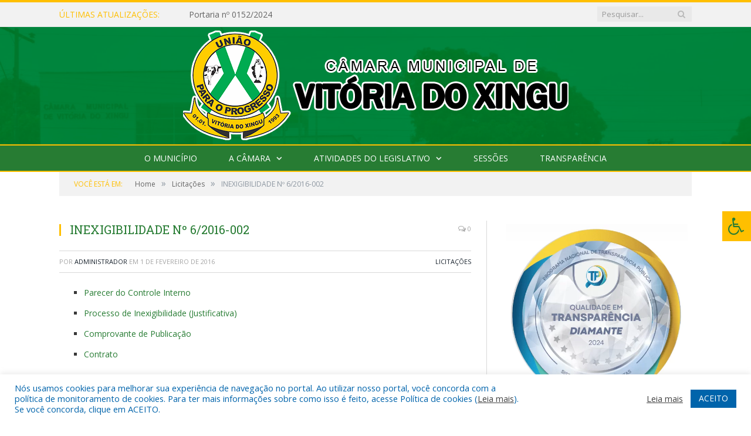

--- FILE ---
content_type: text/css; charset: utf-8;charset=UTF-8
request_url: https://cmvitoriadoxingu.pa.gov.br/?bunyad_custom_css=1&ver=6.8.3
body_size: 1488
content:
::selection { background: #ffbf00; }

::-moz-selection { background: #ffbf00; }

.top-bar, .post-content .modern-quote, .mobile-head { border-top-color: #ffbf00; }

.trending-ticker .heading, .breadcrumbs .location, .gallery-title, .related-posts .section-head, 
.post-content a, .comments-list .bypostauthor .comment-author a, .error-page 
.text-404, .main-color, .section-head.prominent, .block.posts .fa-angle-right, a.bbp-author-name, .main-stars span:before,
.main-stars, .recentcomments .url, .nav-light .menu > li:hover > a, .nav-light .menu > .current-menu-item > a, 
.nav-light .menu > .current-menu-parent > a, .nav-light-search .active .search-icon, .nav-light-search .search-icon:hover,
.nav-light .menu li li:hover > a, .nav-light .menu li li.current-menu-item > a, .nav-light .mega-menu .sub-nav li:hover > a, 
.nav-light .menu .sub-nav li.current-menu-item > a { color: #ffbf00; }

.navigation .menu > li:hover > a, .navigation .menu >.current-menu-item > a, .navigation .menu > .current-menu-parent > a,
.navigation .menu > .current-menu-ancestor > a, .tabbed .tabs-list .active a, .nav-search .search-icon:hover, 
.nav-search .active .search-icon, .comment-content .reply, .sc-tabs .active a { border-bottom-color: #ffbf00; }

.main-featured .cat, .main-featured .pages .flex-active, .rate-number .progress, .highlights .rate-number .progress, 
.main-pagination .current, .main-pagination a:hover, .cat-title, .sc-button-default:hover, .drop-caps, .review-box .bar,
.review-box .overall, .post .read-more a, .button, .post-pagination > span { background: #ffbf00; }

.post-content .wpcf7-not-valid-tip, .main-heading, .review-box .heading, .post-header .post-title:before, 
.highlights h2:before, div.bbp-template-notice, div.indicator-hint, div.bbp-template-notice.info, 
.modal-header .modal-title, .entry-title, .page-title { border-left-color: #ffbf00; }

@media only screen and (max-width: 799px) { .navigation .mobile .fa { background: #ffbf00; } }

.navigation { background-color: #277c33;; }

@media only screen and (max-width: 799px) { .navigation .menu > li:hover > a, .navigation .menu > .current-menu-item > a, 
.navigation .menu > .current-menu-parent > a { background-color: #277c33;; } }

.navigation.sticky { background: rgb(39,124,51); background: rgba(39,124,51, 0.9);; }

.navigation .mega-menu, .navigation .menu ul { background-color: #1f6329;; }

@media only screen and (max-width: 799px) { .navigation .mega-menu.links > li:hover { background-color: #1f6329;; } }

.navigation .menu > li:hover, .navigation .menu li li:hover, .navigation .menu li li.current-menu-item,
.navigation .mega-menu .sub-nav li:hover, .navigation .menu .sub-nav li.current-menu-item { background-color: #ffbf00;; }

@media only screen and (max-width: 799px) { .navigation .menu > li:hover > a, .navigation .menu > .current-menu-item > a, 
.navigation .menu > .current-menu-parent > a, .navigation .mega-menu.links > li:hover,
.navigation .menu > .current-menu-ancestor > a, .navigation .menu li.active { background-color: #ffbf00;; } }

.post-content a:hover { color: #ffbf00; }

.main .sidebar .widgettitle, .tabbed .tabs-list { background-color: #277c33;; }

.main-footer { background-color: #277c33; background-image: none;; }

.lower-foot { background-color: #ffbf00; }

.lower-foot { color: #277c33; }

.post .post-content > p:first-child { font-size: inherit; color: inherit;; }

.post-content { font-size: 14px;  }
.highlights .excerpt, .listing-alt .content .excerpt { font-size: 14px;  }
body, body.boxed { background-color: #ffffff;; }

.post-content { color: #383838; }

h1, h2, h3, h4, h5, h6 { color: #277c33; }

.post-content h1, .post-content h2, .post-content h3, .post-content h4, .post-content h5, .post-content h6 { color: #277c33; }

.post-content a { color: #277c33; }

.main-featured { background-color: #2f7439; background-image: none;; }

.navigation { border-color: #ffbf00;; }

.navigation .menu > li li a, .navigation .mega-menu.links > li > a, .navigation .mega-menu.links > li li a,
.mega-menu .posts-list .content, .navigation .mega-menu .sub-nav li a { border-color: #265c2e;; }

@media only screen and (max-width: 799px) { .navigation .menu li a { border-color: #265c2e;; } }

.mega-menu .heading, .navigation .mega-menu.links > li > a { border-color: #008ED6;; }

.navigation .mega-menu .sub-nav { background: #0064AB;; }

.navigation a, .mega-menu .heading, .mega-menu .featured h2 a { color: #fff;; }

.main .sidebar .widgettitle, .tabbed .tabs-list a { color: #fff; }

.main-footer .widgettitle { color: #ffffff; }

.main-footer, .main-footer .widget { color: #ffffff; }

.main-footer .widget a { color: #ffffff; }

.lower-foot a { color: #277c33; }

.main-featured { background-image: url(https://cmvitoriadoxingu.pa.gov.br/wp-content/uploads/2022/06/fundo-slide-3.png);;background-repeat: no-repeat; background-attachment: fixed; background-position: center center; -webkit-background-size: cover; -moz-background-size: cover;-o-background-size: cover; background-size: cover; }

.main-head { background-image: url(https://cmvitoriadoxingu.pa.gov.br/wp-content/uploads/2022/06/fundo-slide-3.png);;background-repeat: no-repeat; background-attachment: fixed; background-position: center center; -webkit-background-size: cover; -moz-background-size: cover;-o-background-size: cover; background-size: cover; }


.main-footer .widgettitle {
    border-bottom: 2px solid #ffbf00;
}

.navigation {
    border-bottom: 2px solid #ffbf00;
    border-top: 2px solid #ffbf00;
    color: #efefef;
    text-transform: uppercase;
    box-sizing: border-box;
    -moz-box-sizing: border-box;
}
.post-content li {
    margin-bottom: 10px;
}
.main-heading, .page-title, .entry-title {
    font: 26px "Open Sans", Arial, sans-serif;
}
